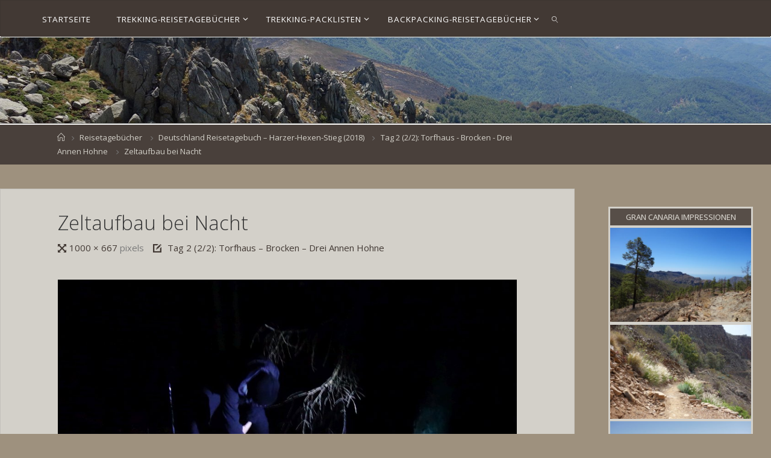

--- FILE ---
content_type: text/html; charset=UTF-8
request_url: https://svenbroeske.de/brocken-drei-annen-hohne/dsc03201/
body_size: 9653
content:
<!DOCTYPE html><html lang="de"><head><meta name="viewport" content="width=device-width, user-scalable=yes, initial-scale=1.0"><meta http-equiv="X-UA-Compatible" content="IE=edge" /><meta charset="UTF-8"><link rel="profile" href="http://gmpg.org/xfn/11"><meta name='robots' content='index, follow, max-image-preview:large, max-snippet:-1, max-video-preview:-1' /><link media="all" href="https://svenbroeske.de/wp-content/cache/autoptimize/css/autoptimize_b06775741adb04a55f4b147b8e7406d9.css" rel="stylesheet"><title>Zeltaufbau bei Nacht</title><link rel="canonical" href="https://svenbroeske.de/brocken-drei-annen-hohne/dsc03201/" /><meta property="og:locale" content="de_DE" /><meta property="og:type" content="article" /><meta property="og:title" content="Zeltaufbau bei Nacht" /><meta property="og:description" content="Zeltaufbau bei Nacht" /><meta property="og:url" content="https://svenbroeske.de/brocken-drei-annen-hohne/dsc03201/" /><meta property="og:site_name" content="svenbroeske.de" /><meta property="article:modified_time" content="2018-04-14T17:29:27+00:00" /><meta property="og:image" content="https://svenbroeske.de/brocken-drei-annen-hohne/dsc03201" /><meta property="og:image:width" content="1000" /><meta property="og:image:height" content="667" /><meta property="og:image:type" content="image/jpeg" /><meta name="twitter:card" content="summary_large_image" /> <script type="application/ld+json" class="yoast-schema-graph">{"@context":"https://schema.org","@graph":[{"@type":"WebPage","@id":"https://svenbroeske.de/brocken-drei-annen-hohne/dsc03201/","url":"https://svenbroeske.de/brocken-drei-annen-hohne/dsc03201/","name":"Zeltaufbau bei Nacht","isPartOf":{"@id":"https://svenbroeske.de/#website"},"primaryImageOfPage":{"@id":"https://svenbroeske.de/brocken-drei-annen-hohne/dsc03201/#primaryimage"},"image":{"@id":"https://svenbroeske.de/brocken-drei-annen-hohne/dsc03201/#primaryimage"},"thumbnailUrl":"https://svenbroeske.de/wp-content/uploads/2018/04/DSC03201.jpg","datePublished":"2018-04-14T17:29:15+00:00","dateModified":"2018-04-14T17:29:27+00:00","breadcrumb":{"@id":"https://svenbroeske.de/brocken-drei-annen-hohne/dsc03201/#breadcrumb"},"inLanguage":"de","potentialAction":[{"@type":"ReadAction","target":["https://svenbroeske.de/brocken-drei-annen-hohne/dsc03201/"]}]},{"@type":"ImageObject","inLanguage":"de","@id":"https://svenbroeske.de/brocken-drei-annen-hohne/dsc03201/#primaryimage","url":"https://svenbroeske.de/wp-content/uploads/2018/04/DSC03201.jpg","contentUrl":"https://svenbroeske.de/wp-content/uploads/2018/04/DSC03201.jpg","width":1000,"height":667,"caption":"Zeltaufbau bei Nacht"},{"@type":"BreadcrumbList","@id":"https://svenbroeske.de/brocken-drei-annen-hohne/dsc03201/#breadcrumb","itemListElement":[{"@type":"ListItem","position":1,"name":"Startseite","item":"https://svenbroeske.de/"},{"@type":"ListItem","position":2,"name":"Tag 2 (2/2): Torfhaus &#8211; Brocken &#8211; Drei Annen Hohne","item":"https://svenbroeske.de/brocken-drei-annen-hohne/"},{"@type":"ListItem","position":3,"name":"Zeltaufbau bei Nacht"}]},{"@type":"WebSite","@id":"https://svenbroeske.de/#website","url":"https://svenbroeske.de/","name":"svenbroeske.de","description":"Aus dem Leben eines Abenteurers","publisher":{"@id":"https://svenbroeske.de/#/schema/person/a37a25530b020c733a018accf59534bb"},"potentialAction":[{"@type":"SearchAction","target":{"@type":"EntryPoint","urlTemplate":"https://svenbroeske.de/?s={search_term_string}"},"query-input":{"@type":"PropertyValueSpecification","valueRequired":true,"valueName":"search_term_string"}}],"inLanguage":"de"},{"@type":["Person","Organization"],"@id":"https://svenbroeske.de/#/schema/person/a37a25530b020c733a018accf59534bb","name":"Sven Broeske","image":{"@type":"ImageObject","inLanguage":"de","@id":"https://svenbroeske.de/#/schema/person/image/","url":"https://svenbroeske.de/wp-content/uploads/2017/04/cropped-cropped-DSC09854.jpg","contentUrl":"https://svenbroeske.de/wp-content/uploads/2017/04/cropped-cropped-DSC09854.jpg","width":512,"height":470,"caption":"Sven Broeske"},"logo":{"@id":"https://svenbroeske.de/#/schema/person/image/"},"description":"Trekkingbegeisterter Blogger, der immer auf der Suche nach neuen Abenteuern ist. Solltest du zu bestimmten Themen Fragen oder Anmerkungen haben, dann sind diese in den Kommentaren herzlich willkommen."}]}</script> <link rel='dns-prefetch' href='//fonts.googleapis.com' /><link rel="alternate" type="application/rss+xml" title="svenbroeske.de &raquo; Feed" href="https://svenbroeske.de/feed/" /><link rel="alternate" type="application/rss+xml" title="svenbroeske.de &raquo; Kommentar-Feed" href="https://svenbroeske.de/comments/feed/" /><link rel="alternate" type="application/rss+xml" title="svenbroeske.de &raquo; Zeltaufbau bei Nacht-Kommentar-Feed" href="https://svenbroeske.de/brocken-drei-annen-hohne/dsc03201/feed/" /><link rel='stylesheet' id='fluida-googlefonts-css' href='//fonts.googleapis.com/css?family=Open+Sans%3A%7COpen+Sans+Condensed%3A300%7COpen+Sans%3A100%2C200%2C300%2C400%2C500%2C600%2C700%2C800%2C900%7COpen+Sans+Condensed%3A700%2C300%7COpen+Sans%3A400%7COpen+Sans%3A700%7COpen+Sans%3A300&#038;ver=1.8.8' media='all' /> <script src="https://svenbroeske.de/wp-includes/js/jquery/jquery.min.js?ver=3.7.1" id="jquery-core-js"></script> <script src="https://svenbroeske.de/wp-includes/js/jquery/jquery-migrate.min.js?ver=3.4.1" id="jquery-migrate-js"></script> <script src="https://svenbroeske.de/wp-content/plugins/photo-gallery/js/jquery.sumoselect.min.js?ver=3.4.6" id="sumoselect-js"></script> <script src="https://svenbroeske.de/wp-content/plugins/photo-gallery/js/tocca.min.js?ver=2.0.9" id="bwg_mobile-js"></script> <script src="https://svenbroeske.de/wp-content/plugins/photo-gallery/js/jquery.mCustomScrollbar.concat.min.js?ver=3.1.5" id="mCustomScrollbar-js"></script> <script src="https://svenbroeske.de/wp-content/plugins/photo-gallery/js/jquery.fullscreen.min.js?ver=0.6.0" id="jquery-fullscreen-js"></script> <script id="bwg_frontend-js-extra">var bwg_objectsL10n = {"bwg_field_required":"Feld ist erforderlich.","bwg_mail_validation":"Dies ist keine g\u00fcltige E-Mail-Adresse.","bwg_search_result":"Es gibt keine Bilder, die deiner Suche entsprechen.","bwg_select_tag":"Select Tag","bwg_order_by":"Order By","bwg_search":"Suchen","bwg_show_ecommerce":"Show Ecommerce","bwg_hide_ecommerce":"Hide Ecommerce","bwg_show_comments":"Kommentare anzeigen","bwg_hide_comments":"Kommentare ausblenden","bwg_restore":"Wiederherstellen","bwg_maximize":"Maximieren","bwg_fullscreen":"Vollbild","bwg_exit_fullscreen":"Vollbild verlassen","bwg_search_tag":"SEARCH...","bwg_tag_no_match":"No tags found","bwg_all_tags_selected":"All tags selected","bwg_tags_selected":"tags selected","play":"Wiedergeben","pause":"Pause","is_pro":"","bwg_play":"Wiedergeben","bwg_pause":"Pause","bwg_hide_info":"Info ausblenden","bwg_show_info":"Info anzeigen","bwg_hide_rating":"Hide rating","bwg_show_rating":"Show rating","ok":"Ok","cancel":"Cancel","select_all":"Select all","lazy_load":"0","lazy_loader":"https:\/\/svenbroeske.de\/wp-content\/plugins\/photo-gallery\/images\/ajax_loader.png","front_ajax":"0","bwg_tag_see_all":"see all tags","bwg_tag_see_less":"see less tags"};</script> <script src="https://svenbroeske.de/wp-content/plugins/photo-gallery/js/scripts.min.js?ver=1.8.35" id="bwg_frontend-js"></script> <!--[if lt IE 9]> <script src="https://svenbroeske.de/wp-content/themes/fluida/resources/js/html5shiv.min.js?ver=1.8.8" id="fluida-html5shiv-js"></script> <![endif]--><link rel="https://api.w.org/" href="https://svenbroeske.de/wp-json/" /><link rel="alternate" title="JSON" type="application/json" href="https://svenbroeske.de/wp-json/wp/v2/media/5176" /><link rel="EditURI" type="application/rsd+xml" title="RSD" href="https://svenbroeske.de/xmlrpc.php?rsd" /><meta name="generator" content="WordPress 6.8.3" /><link rel='shortlink' href='https://svenbroeske.de/?p=5176' /><link rel="alternate" title="oEmbed (JSON)" type="application/json+oembed" href="https://svenbroeske.de/wp-json/oembed/1.0/embed?url=https%3A%2F%2Fsvenbroeske.de%2Fbrocken-drei-annen-hohne%2Fdsc03201%2F" /><link rel="alternate" title="oEmbed (XML)" type="text/xml+oembed" href="https://svenbroeske.de/wp-json/oembed/1.0/embed?url=https%3A%2F%2Fsvenbroeske.de%2Fbrocken-drei-annen-hohne%2Fdsc03201%2F&#038;format=xml" /><link rel="icon" href="https://svenbroeske.de/wp-content/uploads/2017/04/cropped-DSC09854-32x32.jpg" sizes="32x32" /><link rel="icon" href="https://svenbroeske.de/wp-content/uploads/2017/04/cropped-DSC09854-192x192.jpg" sizes="192x192" /><link rel="apple-touch-icon" href="https://svenbroeske.de/wp-content/uploads/2017/04/cropped-DSC09854-180x180.jpg" /><meta name="msapplication-TileImage" content="https://svenbroeske.de/wp-content/uploads/2017/04/cropped-DSC09854-270x270.jpg" /> <!--noptimize--><script type='text/javascript' src='https://svenbroeske.de/wp-content/plugins/wp-spamshield/js/jscripts.php'></script><!--/noptimize-->   <script type="text/javascript">var _paq = _paq || [];
  _paq.push(["setDomains", ["*.svenbroeske.de"]]);
  _paq.push(['trackPageView']);
  _paq.push(['enableLinkTracking']);
  (function() {
    var u="//piwik.kompex-online.com/";
    _paq.push(['setTrackerUrl', u+'piwik.php']);
    _paq.push(['setSiteId', '4']);
    var d=document, g=d.createElement('script'), s=d.getElementsByTagName('script')[0];
    g.type='text/javascript'; g.async=true; g.defer=true; g.src=u+'piwik.js'; s.parentNode.insertBefore(g,s);
  })();</script> <noscript><p><img src="//piwik.kompex-online.com/piwik.php?idsite=4" style="border:0;" alt="" /></p></noscript></head><body class="attachment wp-singular attachment-template-default single single-attachment postid-5176 attachmentid-5176 attachment-jpeg wp-custom-logo wp-embed-responsive wp-theme-fluida fluida-image-three fluida-caption-two fluida-totop-normal fluida-bordered-table fluida-menu-left fluida-responsive-headerimage fluida-cropped-featured fluida-magazine-two fluida-magazine-layout fluida-comment-placeholder fluida-comment-date-published fluida-elementborder fluida-elementshadow fluida-normalizedtags fluida-article-animation-fade" itemscope itemtype="http://schema.org/WebPage"> <a class="skip-link screen-reader-text" href="#main" title="Skip to content"> Skip to content </a><div id="site-wrapper"><header id="masthead" class="cryout"  itemscope itemtype="http://schema.org/WPHeader"><div id="site-header-main"><div id="site-header-main-inside"><nav id="mobile-menu"><div><ul id="mobile-nav" class=""><li id="menu-item-1978" class="menu-item menu-item-type-custom menu-item-object-custom menu-item-home menu-item-1978"><a href="https://svenbroeske.de/"><span>Startseite</span></a></li><li id="menu-item-3455" class="menu-item menu-item-type-post_type menu-item-object-page menu-item-has-children menu-item-3455"><a href="https://svenbroeske.de/reisetagebuecher/"><span>Trekking-Reisetagebücher</span></a><ul class="sub-menu"><li id="menu-item-3016" class="menu-item menu-item-type-post_type menu-item-object-page menu-item-3016"><a href="https://svenbroeske.de/reisetagebuecher/nepal-annapurna-circuit-2016/"><span>Nepal – Annapurna Circuit (2016)</span></a></li><li id="menu-item-3138" class="menu-item menu-item-type-post_type menu-item-object-page menu-item-3138"><a href="https://svenbroeske.de/reisetagebuecher/madeira-west-to-east-trek-2017/"><span>Madeira – West to East Trek (2017)</span></a></li><li id="menu-item-4038" class="menu-item menu-item-type-post_type menu-item-object-page menu-item-4038"><a href="https://svenbroeske.de/reisetagebuecher/deutschland-oderlandweg-2017/"><span>Deutschland – Oderlandweg (2017)</span></a></li><li id="menu-item-4304" class="menu-item menu-item-type-post_type menu-item-object-page menu-item-4304"><a href="https://svenbroeske.de/reisetagebuecher/korsika-gr20-2017/"><span>Korsika – GR20 (2017)</span></a></li><li id="menu-item-5228" class="menu-item menu-item-type-post_type menu-item-object-page menu-item-5228"><a href="https://svenbroeske.de/reisetagebuecher/deutschland-harzer-hexen-stieg-2018/"><span>Deutschland – Harzer-Hexen-Stieg (2018)</span></a></li><li id="menu-item-6019" class="menu-item menu-item-type-post_type menu-item-object-page menu-item-6019"><a href="https://svenbroeske.de/reisetagebuecher/schweden-suedlicher-kungsleden-2019/"><span>Schweden – Südlicher Kungsleden (2019/2021)</span></a></li><li id="menu-item-6402" class="menu-item menu-item-type-post_type menu-item-object-page menu-item-6402"><a href="https://svenbroeske.de/reisetagebuecher/deutschland-forststeig-elbsandstein/"><span>Deutschland – Forststeig Elbsandstein (2020)</span></a></li><li id="menu-item-7020" class="menu-item menu-item-type-post_type menu-item-object-page menu-item-7020"><a href="https://svenbroeske.de/gran-canaria-north-to-south-trek-2022/"><span>Gran Canaria – North to South Trek (2022)</span></a></li><li id="menu-item-7903" class="menu-item menu-item-type-post_type menu-item-object-page menu-item-7903"><a href="https://svenbroeske.de/reisetagebuecher/italien-dolomiten-hoehenweg-6-2024/"><span>Italien – Dolomiten-Höhenweg 6 (2024)</span></a></li></ul></li><li id="menu-item-3661" class="menu-item menu-item-type-post_type menu-item-object-page menu-item-has-children menu-item-3661"><a href="https://svenbroeske.de/trekkingausruestung/"><span>Trekking-Packlisten</span></a><ul class="sub-menu"><li id="menu-item-3656" class="menu-item menu-item-type-post_type menu-item-object-page menu-item-3656"><a href="https://svenbroeske.de/trekkingausruestung/uebersicht-trekkingausruestung/"><span>Übersicht Trekkingausrüstung</span></a></li><li id="menu-item-3451" class="menu-item menu-item-type-post_type menu-item-object-page menu-item-3451"><a href="https://svenbroeske.de/trekkingausruestung/nepal-packliste-annapurna-circuit-2016/"><span>Nepal Packliste – Annapurna Circuit (2016)</span></a></li><li id="menu-item-3450" class="menu-item menu-item-type-post_type menu-item-object-page menu-item-3450"><a href="https://svenbroeske.de/trekkingausruestung/madeira-packliste-trekking/"><span>Madeira Packliste – West to East Trek (2017)</span></a></li><li id="menu-item-4970" class="menu-item menu-item-type-post_type menu-item-object-page menu-item-4970"><a href="https://svenbroeske.de/trekkingausruestung/korsika-packliste-gr20-2017/"><span>Korsika Packliste – GR20 (2017)</span></a></li></ul></li><li id="menu-item-6392" class="menu-item menu-item-type-post_type menu-item-object-page menu-item-has-children menu-item-6392"><a href="https://svenbroeske.de/backpacking-reisetagebuecher/"><span>Backpacking-Reisetagebücher</span></a><ul class="sub-menu"><li id="menu-item-3094" class="menu-item menu-item-type-post_type menu-item-object-page menu-item-3094"><a href="https://svenbroeske.de/backpacking-reisetagebuecher/japan-quer-durchs-land-2013/"><span>Japan – Quer durchs Land (2013)</span></a></li><li id="menu-item-3030" class="menu-item menu-item-type-post_type menu-item-object-page menu-item-3030"><a href="https://svenbroeske.de/backpacking-reisetagebuecher/japan-quer-durchs-land-2015/"><span>Japan – Quer durchs Land (2015)</span></a></li><li id="menu-item-5704" class="menu-item menu-item-type-post_type menu-item-object-page menu-item-5704"><a href="https://svenbroeske.de/backpacking-reisetagebuecher/japan-shikoku-chubu-kanto-2018/"><span>Japan – Shikoku, Chūbu, Kantō (2018)</span></a></li><li id="menu-item-7031" class="menu-item menu-item-type-post_type menu-item-object-page menu-item-7031"><a href="https://svenbroeske.de/backpacking-reisetagebuecher/japan-tohoku-kanto-2023/"><span>Japan – Tōhoku, Kantō (2023)</span></a></li></ul></li><li class='menu-main-search menu-search-animated'> <a role='link' href><i class='search-icon'></i><span class='screen-reader-text'>Search</span></a><form role="search" method="get" class="searchform" action="https://svenbroeske.de/"> <label> <span class="screen-reader-text">Search for:</span> <input type="search" class="s" placeholder="Search" value="" name="s" /> </label> <button type="submit" class="searchsubmit"><span class="screen-reader-text">Search</span><i class="blicon-magnifier"></i></button></form></li></ul></div> <button id="nav-cancel"><i class="blicon-cross3"></i></button></nav><div id="branding"><div id="site-text"><div itemprop="headline" id="site-title"><span> <a href="https://svenbroeske.de/" title="Aus dem Leben eines Abenteurers" rel="home">svenbroeske.de</a> </span></div><span id="site-description"  itemprop="description" >Aus dem Leben eines Abenteurers</span></div></div> <a id="nav-toggle" href="#"><span>&nbsp;</span></a><nav id="access" role="navigation"  aria-label="Primary Menu"  itemscope itemtype="http://schema.org/SiteNavigationElement"><div><ul id="prime_nav" class=""><li class="menu-item menu-item-type-custom menu-item-object-custom menu-item-home menu-item-1978"><a href="https://svenbroeske.de/"><span>Startseite</span></a></li><li class="menu-item menu-item-type-post_type menu-item-object-page menu-item-has-children menu-item-3455"><a href="https://svenbroeske.de/reisetagebuecher/"><span>Trekking-Reisetagebücher</span></a><ul class="sub-menu"><li class="menu-item menu-item-type-post_type menu-item-object-page menu-item-3016"><a href="https://svenbroeske.de/reisetagebuecher/nepal-annapurna-circuit-2016/"><span>Nepal – Annapurna Circuit (2016)</span></a></li><li class="menu-item menu-item-type-post_type menu-item-object-page menu-item-3138"><a href="https://svenbroeske.de/reisetagebuecher/madeira-west-to-east-trek-2017/"><span>Madeira – West to East Trek (2017)</span></a></li><li class="menu-item menu-item-type-post_type menu-item-object-page menu-item-4038"><a href="https://svenbroeske.de/reisetagebuecher/deutschland-oderlandweg-2017/"><span>Deutschland – Oderlandweg (2017)</span></a></li><li class="menu-item menu-item-type-post_type menu-item-object-page menu-item-4304"><a href="https://svenbroeske.de/reisetagebuecher/korsika-gr20-2017/"><span>Korsika – GR20 (2017)</span></a></li><li class="menu-item menu-item-type-post_type menu-item-object-page menu-item-5228"><a href="https://svenbroeske.de/reisetagebuecher/deutschland-harzer-hexen-stieg-2018/"><span>Deutschland – Harzer-Hexen-Stieg (2018)</span></a></li><li class="menu-item menu-item-type-post_type menu-item-object-page menu-item-6019"><a href="https://svenbroeske.de/reisetagebuecher/schweden-suedlicher-kungsleden-2019/"><span>Schweden – Südlicher Kungsleden (2019/2021)</span></a></li><li class="menu-item menu-item-type-post_type menu-item-object-page menu-item-6402"><a href="https://svenbroeske.de/reisetagebuecher/deutschland-forststeig-elbsandstein/"><span>Deutschland – Forststeig Elbsandstein (2020)</span></a></li><li class="menu-item menu-item-type-post_type menu-item-object-page menu-item-7020"><a href="https://svenbroeske.de/gran-canaria-north-to-south-trek-2022/"><span>Gran Canaria – North to South Trek (2022)</span></a></li><li class="menu-item menu-item-type-post_type menu-item-object-page menu-item-7903"><a href="https://svenbroeske.de/reisetagebuecher/italien-dolomiten-hoehenweg-6-2024/"><span>Italien – Dolomiten-Höhenweg 6 (2024)</span></a></li></ul></li><li class="menu-item menu-item-type-post_type menu-item-object-page menu-item-has-children menu-item-3661"><a href="https://svenbroeske.de/trekkingausruestung/"><span>Trekking-Packlisten</span></a><ul class="sub-menu"><li class="menu-item menu-item-type-post_type menu-item-object-page menu-item-3656"><a href="https://svenbroeske.de/trekkingausruestung/uebersicht-trekkingausruestung/"><span>Übersicht Trekkingausrüstung</span></a></li><li class="menu-item menu-item-type-post_type menu-item-object-page menu-item-3451"><a href="https://svenbroeske.de/trekkingausruestung/nepal-packliste-annapurna-circuit-2016/"><span>Nepal Packliste – Annapurna Circuit (2016)</span></a></li><li class="menu-item menu-item-type-post_type menu-item-object-page menu-item-3450"><a href="https://svenbroeske.de/trekkingausruestung/madeira-packliste-trekking/"><span>Madeira Packliste – West to East Trek (2017)</span></a></li><li class="menu-item menu-item-type-post_type menu-item-object-page menu-item-4970"><a href="https://svenbroeske.de/trekkingausruestung/korsika-packliste-gr20-2017/"><span>Korsika Packliste – GR20 (2017)</span></a></li></ul></li><li class="menu-item menu-item-type-post_type menu-item-object-page menu-item-has-children menu-item-6392"><a href="https://svenbroeske.de/backpacking-reisetagebuecher/"><span>Backpacking-Reisetagebücher</span></a><ul class="sub-menu"><li class="menu-item menu-item-type-post_type menu-item-object-page menu-item-3094"><a href="https://svenbroeske.de/backpacking-reisetagebuecher/japan-quer-durchs-land-2013/"><span>Japan – Quer durchs Land (2013)</span></a></li><li class="menu-item menu-item-type-post_type menu-item-object-page menu-item-3030"><a href="https://svenbroeske.de/backpacking-reisetagebuecher/japan-quer-durchs-land-2015/"><span>Japan – Quer durchs Land (2015)</span></a></li><li class="menu-item menu-item-type-post_type menu-item-object-page menu-item-5704"><a href="https://svenbroeske.de/backpacking-reisetagebuecher/japan-shikoku-chubu-kanto-2018/"><span>Japan – Shikoku, Chūbu, Kantō (2018)</span></a></li><li class="menu-item menu-item-type-post_type menu-item-object-page menu-item-7031"><a href="https://svenbroeske.de/backpacking-reisetagebuecher/japan-tohoku-kanto-2023/"><span>Japan – Tōhoku, Kantō (2023)</span></a></li></ul></li><li class='menu-main-search menu-search-animated'> <a role='link' href><i class='search-icon'></i><span class='screen-reader-text'>Search</span></a><form role="search" method="get" class="searchform" action="https://svenbroeske.de/"> <label> <span class="screen-reader-text">Search for:</span> <input type="search" class="s" placeholder="Search" value="" name="s" /> </label> <button type="submit" class="searchsubmit"><span class="screen-reader-text">Search</span><i class="blicon-magnifier"></i></button></form></li></ul></div></nav></div></div><div id="header-image-main"><div id="header-image-main-inside"><div class="header-image"  style="background-image: url(https://svenbroeske.de/wp-content/uploads/2017/05/cropped-DSC05694.jpg)" ></div> <img class="header-image" alt="Zeltaufbau bei Nacht" src="https://svenbroeske.de/wp-content/uploads/2017/05/cropped-DSC05694.jpg" /></div></div></header><div id="breadcrumbs-container" class="cryout two-columns-right"><div id="breadcrumbs-container-inside"><div id="breadcrumbs"><nav id="breadcrumbs-nav"><a href="https://svenbroeske.de" title="Home"><i class="blicon-home2"></i><span class="screen-reader-text">Home</span></a><i class="icon-angle-right"></i> <a href="https://svenbroeske.de/category/reisetagebuecher/">Reisetagebücher</a> <i class="icon-angle-right"></i> <a href="https://svenbroeske.de/category/reisetagebuecher/deutschland-reisetagebuch-harzer-hexen-stieg-2018/">Deutschland Reisetagebuch – Harzer-Hexen-Stieg (2018)</a> <i class="icon-angle-right"></i> <a href="https://svenbroeske.de/brocken-drei-annen-hohne/">Tag 2 (2/2): Torfhaus - Brocken - Drei Annen Hohne</a> <i class="icon-angle-right"></i> <span class="current">Zeltaufbau bei Nacht</span></nav></div></div></div><div id="content" class="cryout"><div id="container" class="single-attachment two-columns-right"><main id="main" class="main"><article id="post-5176" class="post post-5176 attachment type-attachment status-inherit hentry"><div class="article-inner"><header><h1 class="entry-title"  itemprop="headline">Zeltaufbau bei Nacht</h1><div class="entry-meta"> <span class="full-size-link"><span class="screen-reader-text">Full size </span><i class="icon-resize-full-alt icon-metas" title="Full size"></i><a href="https://svenbroeske.de/wp-content/uploads/2018/04/DSC03201.jpg">1000 &times; 667 </a>pixels</span> <span class="published-in"> <i class="icon-edit-alt icon-metas" title="Published in"></i> <a href="https://svenbroeske.de/brocken-drei-annen-hohne/"> Tag 2 (2/2): Torfhaus &#8211; Brocken &#8211; Drei Annen Hohne </a> </span></div></header><div class="entry-content"  itemprop="articleBody"><div class="entry-attachment"> <img width="794" height="530" src="https://svenbroeske.de/wp-content/uploads/2018/04/DSC03201.jpg" class="attachment-large size-large" alt="Zeltaufbau bei Nacht" decoding="async" fetchpriority="high" srcset="https://svenbroeske.de/wp-content/uploads/2018/04/DSC03201.jpg 1000w, https://svenbroeske.de/wp-content/uploads/2018/04/DSC03201-300x200.jpg 300w, https://svenbroeske.de/wp-content/uploads/2018/04/DSC03201-768x512.jpg 768w, https://svenbroeske.de/wp-content/uploads/2018/04/DSC03201-487x325.jpg 487w, https://svenbroeske.de/wp-content/uploads/2018/04/DSC03201-570x380.jpg 570w" sizes="(max-width: 794px) 100vw, 794px" /><br><p>Zeltaufbau bei Nacht</p></div></div><div id="nav-below" class="navigation image-navigation"><div class="nav-previous"><a href='https://svenbroeske.de/brocken-drei-annen-hohne/dsc03152/'><i class="icon-angle-left"></i>Previous image</a></div><div class="nav-next"><a href='https://svenbroeske.de/brocken-drei-annen-hohne/dsc03184/'>Next image<i class="icon-angle-right"></i></a></div></div><footer class="entry-meta"></footer><section id="comments"><div id="respond" class="comment-respond"><h3 id="reply-title" class="comment-reply-title">Schreibe einen Kommentar <small><a rel="nofollow" id="cancel-comment-reply-link" href="/brocken-drei-annen-hohne/dsc03201/#respond" style="display:none;">Antwort abbrechen</a></small></h3><form action="https://svenbroeske.de/wp-comments-post.php" method="post" id="commentform" class="comment-form"><p class="comment-notes"><span id="email-notes">Deine E-Mail-Adresse wird nicht veröffentlicht.</span> <span class="required-field-message">Erforderliche Felder sind mit <span class="required">*</span> markiert</span></p><p class="comment-form-comment"><label for="comment">Comment</label><textarea placeholder="Comment" id="comment" name="comment" cols="45" rows="8" aria-required="true"></textarea></p><p class="comment-form-author"><label for="author">Name<span class="required">*</span></label> <input id="author" placeholder="Name*" name="author" type="text" value="" size="30" maxlength="245" aria-required='true' /></p><p class="comment-form-email"><label for="email">Email<span class="required">*</span></label> <input id="email" placeholder="Email*" name="email" type="email" value="" size="30"  maxlength="100" aria-describedby="email-notes" aria-required='true' /></p><p class="comment-form-url"><label for="url">Website</label><input id="url" placeholder="Website" name="url" type="url" value="" size="30"  maxlength="200" /></p><p class="comment-form-cookies-consent"><label for="wp-comment-cookies-consent"><input id="wp-comment-cookies-consent" name="wp-comment-cookies-consent" type="checkbox" value="yes" />Save my name, email, and site URL in my browser for next time I post a comment.</label></p><p class="form-submit"><input name="submit" type="submit" id="submit" class="submit" value="Kommentar abschicken" /> <input type='hidden' name='comment_post_ID' value='5176' id='comment_post_ID' /> <input type='hidden' name='comment_parent' id='comment_parent' value='0' /></p> <noscript><input type="hidden" name="JS04X7" value="NS1" /></noscript> <noscript><p><strong>Derzeit hast du JavaScript deaktiviert. Um Kommentare zu schreiben, stelle bitte sicher, dass JavaScript und Cookies aktiviert sind, und lade Sie die Seite neu.</strong> <a href="http://enable-javascript.com/" rel="nofollow external" >Klicke hier für eine Anleitung die dir zeigt, wie du JavaScript in deinem Browser aktivierst.</a></p></noscript></form></div></section></div></article></main><aside id="secondary" class="widget-area sidey"  itemscope itemtype="http://schema.org/WPSideBar"><section id="recent-posts-widget-with-thumbnails-7" class="widget widget-container recent-posts-widget-with-thumbnails"><div id="rpwwt-recent-posts-widget-with-thumbnails-7" class="rpwwt-widget"><h2 class="widget-title"><span>Gran Canaria Impressionen</span></h2><ul><li><a href="https://svenbroeske.de/trekking-auf-gran-canaria-planung/"><img width="450" height="300" src="//svenbroeske.de/wp-content/plugins/a3-lazy-load/assets/images/lazy_placeholder.gif" data-lazy-type="image" data-src="https://svenbroeske.de/wp-content/uploads/2022/09/DSC02584-570x380.jpg" class="lazy lazy-hidden attachment-fluida-featured size-fluida-featured wp-post-image" alt="" decoding="async" loading="lazy" srcset="" data-srcset="https://svenbroeske.de/wp-content/uploads/2022/09/DSC02584-570x380.jpg 570w, https://svenbroeske.de/wp-content/uploads/2022/09/DSC02584-300x200.jpg 300w, https://svenbroeske.de/wp-content/uploads/2022/09/DSC02584-768x512.jpg 768w, https://svenbroeske.de/wp-content/uploads/2022/09/DSC02584-487x325.jpg 487w, https://svenbroeske.de/wp-content/uploads/2022/09/DSC02584.jpg 1001w" sizes="auto, (max-width: 450px) 100vw, 450px" /><noscript><img width="450" height="300" src="//svenbroeske.de/wp-content/plugins/a3-lazy-load/assets/images/lazy_placeholder.gif" data-lazy-type="image" data-src="https://svenbroeske.de/wp-content/uploads/2022/09/DSC02584-570x380.jpg" class="lazy lazy-hidden attachment-fluida-featured size-fluida-featured wp-post-image" alt="" decoding="async" loading="lazy" srcset="" data-srcset="https://svenbroeske.de/wp-content/uploads/2022/09/DSC02584-570x380.jpg 570w, https://svenbroeske.de/wp-content/uploads/2022/09/DSC02584-300x200.jpg 300w, https://svenbroeske.de/wp-content/uploads/2022/09/DSC02584-768x512.jpg 768w, https://svenbroeske.de/wp-content/uploads/2022/09/DSC02584-487x325.jpg 487w, https://svenbroeske.de/wp-content/uploads/2022/09/DSC02584.jpg 1001w" sizes="auto, (max-width: 450px) 100vw, 450px" /><noscript><img width="450" height="300" src="https://svenbroeske.de/wp-content/uploads/2022/09/DSC02584-570x380.jpg" class="attachment-fluida-featured size-fluida-featured wp-post-image" alt="" decoding="async" loading="lazy" srcset="https://svenbroeske.de/wp-content/uploads/2022/09/DSC02584-570x380.jpg 570w, https://svenbroeske.de/wp-content/uploads/2022/09/DSC02584-300x200.jpg 300w, https://svenbroeske.de/wp-content/uploads/2022/09/DSC02584-768x512.jpg 768w, https://svenbroeske.de/wp-content/uploads/2022/09/DSC02584-487x325.jpg 487w, https://svenbroeske.de/wp-content/uploads/2022/09/DSC02584.jpg 1001w" sizes="auto, (max-width: 450px) 100vw, 450px" /></noscript></noscript></a></li><li><a href="https://svenbroeske.de/tag-1-santa-maria-de-guia-cruz-del-cabezo/"><img width="450" height="300" src="//svenbroeske.de/wp-content/plugins/a3-lazy-load/assets/images/lazy_placeholder.gif" data-lazy-type="image" data-src="https://svenbroeske.de/wp-content/uploads/2022/11/DSC02147-570x380.jpg" class="lazy lazy-hidden attachment-fluida-featured size-fluida-featured wp-post-image" alt="Natur auf Gran Canaria" decoding="async" loading="lazy" srcset="" data-srcset="https://svenbroeske.de/wp-content/uploads/2022/11/DSC02147-570x380.jpg 570w, https://svenbroeske.de/wp-content/uploads/2022/11/DSC02147-300x200.jpg 300w, https://svenbroeske.de/wp-content/uploads/2022/11/DSC02147-768x512.jpg 768w, https://svenbroeske.de/wp-content/uploads/2022/11/DSC02147-487x325.jpg 487w, https://svenbroeske.de/wp-content/uploads/2022/11/DSC02147.jpg 1001w" sizes="auto, (max-width: 450px) 100vw, 450px" /><noscript><img width="450" height="300" src="//svenbroeske.de/wp-content/plugins/a3-lazy-load/assets/images/lazy_placeholder.gif" data-lazy-type="image" data-src="https://svenbroeske.de/wp-content/uploads/2022/11/DSC02147-570x380.jpg" class="lazy lazy-hidden attachment-fluida-featured size-fluida-featured wp-post-image" alt="Natur auf Gran Canaria" decoding="async" loading="lazy" srcset="" data-srcset="https://svenbroeske.de/wp-content/uploads/2022/11/DSC02147-570x380.jpg 570w, https://svenbroeske.de/wp-content/uploads/2022/11/DSC02147-300x200.jpg 300w, https://svenbroeske.de/wp-content/uploads/2022/11/DSC02147-768x512.jpg 768w, https://svenbroeske.de/wp-content/uploads/2022/11/DSC02147-487x325.jpg 487w, https://svenbroeske.de/wp-content/uploads/2022/11/DSC02147.jpg 1001w" sizes="auto, (max-width: 450px) 100vw, 450px" /><noscript><img width="450" height="300" src="https://svenbroeske.de/wp-content/uploads/2022/11/DSC02147-570x380.jpg" class="attachment-fluida-featured size-fluida-featured wp-post-image" alt="Natur auf Gran Canaria" decoding="async" loading="lazy" srcset="https://svenbroeske.de/wp-content/uploads/2022/11/DSC02147-570x380.jpg 570w, https://svenbroeske.de/wp-content/uploads/2022/11/DSC02147-300x200.jpg 300w, https://svenbroeske.de/wp-content/uploads/2022/11/DSC02147-768x512.jpg 768w, https://svenbroeske.de/wp-content/uploads/2022/11/DSC02147-487x325.jpg 487w, https://svenbroeske.de/wp-content/uploads/2022/11/DSC02147.jpg 1001w" sizes="auto, (max-width: 450px) 100vw, 450px" /></noscript></noscript></a></li><li><a href="https://svenbroeske.de/tag-2-cruz-del-cabezo-degollada-de-la-goleta/"><img width="450" height="300" src="//svenbroeske.de/wp-content/plugins/a3-lazy-load/assets/images/lazy_placeholder.gif" data-lazy-type="image" data-src="https://svenbroeske.de/wp-content/uploads/2023/01/DSC02276-570x380.jpg" class="lazy lazy-hidden attachment-fluida-featured size-fluida-featured wp-post-image" alt="Kanarische Kiefern" decoding="async" loading="lazy" srcset="" data-srcset="https://svenbroeske.de/wp-content/uploads/2023/01/DSC02276-570x380.jpg 570w, https://svenbroeske.de/wp-content/uploads/2023/01/DSC02276-300x200.jpg 300w, https://svenbroeske.de/wp-content/uploads/2023/01/DSC02276-768x512.jpg 768w, https://svenbroeske.de/wp-content/uploads/2023/01/DSC02276-487x325.jpg 487w, https://svenbroeske.de/wp-content/uploads/2023/01/DSC02276.jpg 1001w" sizes="auto, (max-width: 450px) 100vw, 450px" /><noscript><img width="450" height="300" src="//svenbroeske.de/wp-content/plugins/a3-lazy-load/assets/images/lazy_placeholder.gif" data-lazy-type="image" data-src="https://svenbroeske.de/wp-content/uploads/2023/01/DSC02276-570x380.jpg" class="lazy lazy-hidden attachment-fluida-featured size-fluida-featured wp-post-image" alt="Kanarische Kiefern" decoding="async" loading="lazy" srcset="" data-srcset="https://svenbroeske.de/wp-content/uploads/2023/01/DSC02276-570x380.jpg 570w, https://svenbroeske.de/wp-content/uploads/2023/01/DSC02276-300x200.jpg 300w, https://svenbroeske.de/wp-content/uploads/2023/01/DSC02276-768x512.jpg 768w, https://svenbroeske.de/wp-content/uploads/2023/01/DSC02276-487x325.jpg 487w, https://svenbroeske.de/wp-content/uploads/2023/01/DSC02276.jpg 1001w" sizes="auto, (max-width: 450px) 100vw, 450px" /><noscript><img width="450" height="300" src="https://svenbroeske.de/wp-content/uploads/2023/01/DSC02276-570x380.jpg" class="attachment-fluida-featured size-fluida-featured wp-post-image" alt="Kanarische Kiefern" decoding="async" loading="lazy" srcset="https://svenbroeske.de/wp-content/uploads/2023/01/DSC02276-570x380.jpg 570w, https://svenbroeske.de/wp-content/uploads/2023/01/DSC02276-300x200.jpg 300w, https://svenbroeske.de/wp-content/uploads/2023/01/DSC02276-768x512.jpg 768w, https://svenbroeske.de/wp-content/uploads/2023/01/DSC02276-487x325.jpg 487w, https://svenbroeske.de/wp-content/uploads/2023/01/DSC02276.jpg 1001w" sizes="auto, (max-width: 450px) 100vw, 450px" /></noscript></noscript></a></li><li><a href="https://svenbroeske.de/tag-3-degollada-de-la-goleta-soria/"><img width="450" height="300" src="//svenbroeske.de/wp-content/plugins/a3-lazy-load/assets/images/lazy_placeholder.gif" data-lazy-type="image" data-src="https://svenbroeske.de/wp-content/uploads/2023/03/DSC02619-570x380.jpg" class="lazy lazy-hidden attachment-fluida-featured size-fluida-featured wp-post-image" alt="Steppe" decoding="async" loading="lazy" srcset="" data-srcset="https://svenbroeske.de/wp-content/uploads/2023/03/DSC02619-570x380.jpg 570w, https://svenbroeske.de/wp-content/uploads/2023/03/DSC02619-300x200.jpg 300w, https://svenbroeske.de/wp-content/uploads/2023/03/DSC02619-768x512.jpg 768w, https://svenbroeske.de/wp-content/uploads/2023/03/DSC02619-487x325.jpg 487w, https://svenbroeske.de/wp-content/uploads/2023/03/DSC02619.jpg 1001w" sizes="auto, (max-width: 450px) 100vw, 450px" /><noscript><img width="450" height="300" src="//svenbroeske.de/wp-content/plugins/a3-lazy-load/assets/images/lazy_placeholder.gif" data-lazy-type="image" data-src="https://svenbroeske.de/wp-content/uploads/2023/03/DSC02619-570x380.jpg" class="lazy lazy-hidden attachment-fluida-featured size-fluida-featured wp-post-image" alt="Steppe" decoding="async" loading="lazy" srcset="" data-srcset="https://svenbroeske.de/wp-content/uploads/2023/03/DSC02619-570x380.jpg 570w, https://svenbroeske.de/wp-content/uploads/2023/03/DSC02619-300x200.jpg 300w, https://svenbroeske.de/wp-content/uploads/2023/03/DSC02619-768x512.jpg 768w, https://svenbroeske.de/wp-content/uploads/2023/03/DSC02619-487x325.jpg 487w, https://svenbroeske.de/wp-content/uploads/2023/03/DSC02619.jpg 1001w" sizes="auto, (max-width: 450px) 100vw, 450px" /><noscript><img width="450" height="300" src="https://svenbroeske.de/wp-content/uploads/2023/03/DSC02619-570x380.jpg" class="attachment-fluida-featured size-fluida-featured wp-post-image" alt="Steppe" decoding="async" loading="lazy" srcset="https://svenbroeske.de/wp-content/uploads/2023/03/DSC02619-570x380.jpg 570w, https://svenbroeske.de/wp-content/uploads/2023/03/DSC02619-300x200.jpg 300w, https://svenbroeske.de/wp-content/uploads/2023/03/DSC02619-768x512.jpg 768w, https://svenbroeske.de/wp-content/uploads/2023/03/DSC02619-487x325.jpg 487w, https://svenbroeske.de/wp-content/uploads/2023/03/DSC02619.jpg 1001w" sizes="auto, (max-width: 450px) 100vw, 450px" /></noscript></noscript></a></li><li><a href="https://svenbroeske.de/tag-4-soria-playa-del-cura/"><img width="450" height="300" src="//svenbroeske.de/wp-content/plugins/a3-lazy-load/assets/images/lazy_placeholder.gif" data-lazy-type="image" data-src="https://svenbroeske.de/wp-content/uploads/2023/04/DSC02724-570x380.jpg" class="lazy lazy-hidden attachment-fluida-featured size-fluida-featured wp-post-image" alt="Steppe wohin das Auge blickt" decoding="async" loading="lazy" srcset="" data-srcset="https://svenbroeske.de/wp-content/uploads/2023/04/DSC02724-570x380.jpg 570w, https://svenbroeske.de/wp-content/uploads/2023/04/DSC02724-300x200.jpg 300w, https://svenbroeske.de/wp-content/uploads/2023/04/DSC02724-768x512.jpg 768w, https://svenbroeske.de/wp-content/uploads/2023/04/DSC02724-487x325.jpg 487w, https://svenbroeske.de/wp-content/uploads/2023/04/DSC02724.jpg 1001w" sizes="auto, (max-width: 450px) 100vw, 450px" /><noscript><img width="450" height="300" src="//svenbroeske.de/wp-content/plugins/a3-lazy-load/assets/images/lazy_placeholder.gif" data-lazy-type="image" data-src="https://svenbroeske.de/wp-content/uploads/2023/04/DSC02724-570x380.jpg" class="lazy lazy-hidden attachment-fluida-featured size-fluida-featured wp-post-image" alt="Steppe wohin das Auge blickt" decoding="async" loading="lazy" srcset="" data-srcset="https://svenbroeske.de/wp-content/uploads/2023/04/DSC02724-570x380.jpg 570w, https://svenbroeske.de/wp-content/uploads/2023/04/DSC02724-300x200.jpg 300w, https://svenbroeske.de/wp-content/uploads/2023/04/DSC02724-768x512.jpg 768w, https://svenbroeske.de/wp-content/uploads/2023/04/DSC02724-487x325.jpg 487w, https://svenbroeske.de/wp-content/uploads/2023/04/DSC02724.jpg 1001w" sizes="auto, (max-width: 450px) 100vw, 450px" /><noscript><img width="450" height="300" src="https://svenbroeske.de/wp-content/uploads/2023/04/DSC02724-570x380.jpg" class="attachment-fluida-featured size-fluida-featured wp-post-image" alt="Steppe wohin das Auge blickt" decoding="async" loading="lazy" srcset="https://svenbroeske.de/wp-content/uploads/2023/04/DSC02724-570x380.jpg 570w, https://svenbroeske.de/wp-content/uploads/2023/04/DSC02724-300x200.jpg 300w, https://svenbroeske.de/wp-content/uploads/2023/04/DSC02724-768x512.jpg 768w, https://svenbroeske.de/wp-content/uploads/2023/04/DSC02724-487x325.jpg 487w, https://svenbroeske.de/wp-content/uploads/2023/04/DSC02724.jpg 1001w" sizes="auto, (max-width: 450px) 100vw, 450px" /></noscript></noscript></a></li></ul></div></section></aside></div><aside id="colophon"  itemscope itemtype="http://schema.org/WPSideBar"><div id="colophon-inside" class="footer-three footer-center"><section id="recent-comments-7" class="widget widget-container widget_recent_comments"><div class="widget footer-widget-inside"><h2 class="widget-title"><span>Neueste Kommentare</span></h2><ul id="recentcomments"><li class="recentcomments"><span class="comment-author-link">Sven Broeske</span> bei <a href="https://svenbroeske.de/tag-5-rifugio-giaf-casera-laghet-de-sora/#comment-609">Tag 5: Rifugio Giaf – Casera Laghet de Sora</a></li><li class="recentcomments"><span class="comment-author-link">Ben</span> bei <a href="https://svenbroeske.de/tag-5-rifugio-giaf-casera-laghet-de-sora/#comment-608">Tag 5: Rifugio Giaf – Casera Laghet de Sora</a></li><li class="recentcomments"><span class="comment-author-link">Henning Emmrich</span> bei <a href="https://svenbroeske.de/trekkingausruestung/korsika-packliste-gr20-2017/#comment-605">Korsika Packliste &#8211; GR20 (2017)</a></li><li class="recentcomments"><span class="comment-author-link">Henning Emmrich</span> bei <a href="https://svenbroeske.de/fazit-zum-gr20/#comment-604">Fazit zum GR20</a></li><li class="recentcomments"><span class="comment-author-link">Diane</span> bei <a href="https://svenbroeske.de/tag-18-fukanuma-strand/#comment-603">Tag 18: Fukanuma Strand</a></li><li class="recentcomments"><span class="comment-author-link">Sven Broeske</span> bei <a href="https://svenbroeske.de/madeira-vorbereitungen/#comment-602">Vorbereitungen</a></li></ul></div></section><section id="tag_cloud-6" class="widget widget-container widget_tag_cloud"><div class="widget footer-widget-inside"><h2 class="widget-title"><span>Kategorien</span></h2><div class="tagcloud"><a href="https://svenbroeske.de/category/allgemein/" class="tag-cloud-link tag-link-3 tag-link-position-1" style="font-size: 18.888888888889pt;" aria-label="Allgemein (20 Einträge)">Allgemein</a> <a href="https://svenbroeske.de/category/conventions/" class="tag-cloud-link tag-link-33 tag-link-position-2" style="font-size: 10.851851851852pt;" aria-label="Conventions (4 Einträge)">Conventions</a> <a href="https://svenbroeske.de/category/reisetagebuecher/deutschland-reisetagebuch-oderlandweg-2017/" class="tag-cloud-link tag-link-26 tag-link-position-3" style="font-size: 11.888888888889pt;" aria-label="Deutschland Reisetagebuch - Oderlandweg (2017) (5 Einträge)">Deutschland Reisetagebuch - Oderlandweg (2017)</a> <a href="https://svenbroeske.de/category/reisetagebuecher/deutschland-reisetagebuch-forststeig-elbsandstein-2020/" class="tag-cloud-link tag-link-32 tag-link-position-4" style="font-size: 13.444444444444pt;" aria-label="Deutschland Reisetagebuch – Forststeig Elbsandstein (2020) (7 Einträge)">Deutschland Reisetagebuch – Forststeig Elbsandstein (2020)</a> <a href="https://svenbroeske.de/category/reisetagebuecher/deutschland-reisetagebuch-harzer-hexen-stieg-2018/" class="tag-cloud-link tag-link-29 tag-link-position-5" style="font-size: 12.796296296296pt;" aria-label="Deutschland Reisetagebuch – Harzer-Hexen-Stieg (2018) (6 Einträge)">Deutschland Reisetagebuch – Harzer-Hexen-Stieg (2018)</a> <a href="https://svenbroeske.de/category/reisetagebuecher/gran-canaria-reisetagebuch-north-to-south-trek-2022/" class="tag-cloud-link tag-link-35 tag-link-position-6" style="font-size: 11.888888888889pt;" aria-label="Gran Canaria Reisetagebuch – North to South Trek (2022) (5 Einträge)">Gran Canaria Reisetagebuch – North to South Trek (2022)</a> <a href="https://svenbroeske.de/category/reisetagebuecher/italien-reisetagebuch-dolomiten-hoehenweg-6-2024/" class="tag-cloud-link tag-link-38 tag-link-position-7" style="font-size: 13.444444444444pt;" aria-label="Italien Reisetagebuch - Dolomiten-Höhenweg 6 (2024) (7 Einträge)">Italien Reisetagebuch - Dolomiten-Höhenweg 6 (2024)</a> <a href="https://svenbroeske.de/category/japan/" class="tag-cloud-link tag-link-1 tag-link-position-8" style="font-size: 12.796296296296pt;" aria-label="Japan (6 Einträge)">Japan</a> <a href="https://svenbroeske.de/category/reisetagebuecher/japan-reisetagebuch-2013/" class="tag-cloud-link tag-link-11 tag-link-position-9" style="font-size: 22pt;" aria-label="Japan Reisetagebuch - Quer durchs Land (2013) (35 Einträge)">Japan Reisetagebuch - Quer durchs Land (2013)</a> <a href="https://svenbroeske.de/category/reisetagebuecher/japan-reisetagebuch-2015/" class="tag-cloud-link tag-link-14 tag-link-position-10" style="font-size: 20.703703703704pt;" aria-label="Japan Reisetagebuch - Quer durchs Land (2015) (28 Einträge)">Japan Reisetagebuch - Quer durchs Land (2015)</a> <a href="https://svenbroeske.de/category/reisetagebuecher/japan-reisetagebuch-shikoku-chubu-kanto-2018/" class="tag-cloud-link tag-link-30 tag-link-position-11" style="font-size: 20.703703703704pt;" aria-label="Japan Reisetagebuch – Shikoku, Chūbu, Kantō (2018) (28 Einträge)">Japan Reisetagebuch – Shikoku, Chūbu, Kantō (2018)</a> <a href="https://svenbroeske.de/category/reisetagebuecher/japan-reisetagebuch-tohoku-kanto-2023/" class="tag-cloud-link tag-link-36 tag-link-position-12" style="font-size: 20.703703703704pt;" aria-label="Japan Reisetagebuch – Tōhoku, Kantō (2023) (28 Einträge)">Japan Reisetagebuch – Tōhoku, Kantō (2023)</a> <a href="https://svenbroeske.de/category/kochen/" class="tag-cloud-link tag-link-13 tag-link-position-13" style="font-size: 14.092592592593pt;" aria-label="Kochen (8 Einträge)">Kochen</a> <a href="https://svenbroeske.de/category/konzerte/" class="tag-cloud-link tag-link-5 tag-link-position-14" style="font-size: 15.259259259259pt;" aria-label="Konzerte (10 Einträge)">Konzerte</a> <a href="https://svenbroeske.de/category/reisetagebuecher/korsika-reisetagebuch-gr20-2017/" class="tag-cloud-link tag-link-27 tag-link-position-15" style="font-size: 18.111111111111pt;" aria-label="Korsika Reisetagebuch – GR20 (2017) (17 Einträge)">Korsika Reisetagebuch – GR20 (2017)</a> <a href="https://svenbroeske.de/category/reisetagebuecher/madeira-reisetagebuch-2017/" class="tag-cloud-link tag-link-24 tag-link-position-16" style="font-size: 18.62962962963pt;" aria-label="Madeira Reisetagebuch - West to East Trek (2017) (19 Einträge)">Madeira Reisetagebuch - West to East Trek (2017)</a> <a href="https://svenbroeske.de/category/reisetagebuecher/nepal-reisetagebuch-2016/" class="tag-cloud-link tag-link-23 tag-link-position-17" style="font-size: 20.703703703704pt;" aria-label="Nepal Reisetagebuch - Annapurna Circuit (2016) (28 Einträge)">Nepal Reisetagebuch - Annapurna Circuit (2016)</a> <a href="https://svenbroeske.de/category/party/" class="tag-cloud-link tag-link-6 tag-link-position-18" style="font-size: 14.092592592593pt;" aria-label="Party (8 Einträge)">Party</a> <a href="https://svenbroeske.de/category/reisetagebuecher/" class="tag-cloud-link tag-link-21 tag-link-position-19" style="font-size: 8pt;" aria-label="Reisetagebücher (2 Einträge)">Reisetagebücher</a> <a href="https://svenbroeske.de/category/reisetagebuecher/schweden-reisetagebuch-kungsleden-sued-2019/" class="tag-cloud-link tag-link-31 tag-link-position-20" style="font-size: 14.092592592593pt;" aria-label="Schweden Reisetagebuch - Kungsleden Süd (2019) (8 Einträge)">Schweden Reisetagebuch - Kungsleden Süd (2019)</a> <a href="https://svenbroeske.de/category/reisetagebuecher/schweden-reisetagebuch-kungsleden-sued-2021/" class="tag-cloud-link tag-link-34 tag-link-position-21" style="font-size: 12.796296296296pt;" aria-label="Schweden Reisetagebuch - Kungsleden Süd (2021) (6 Einträge)">Schweden Reisetagebuch - Kungsleden Süd (2021)</a></div></div></section><section id="nav_menu-5" class="widget widget-container widget_nav_menu"><div class="widget footer-widget-inside"><h2 class="widget-title"><span>WISSENSWERTES</span></h2><div class="menu-wissenswertes-container"><ul id="menu-wissenswertes" class="menu"><li id="menu-item-2857" class="menu-item menu-item-type-post_type menu-item-object-page menu-item-2857"><a href="https://svenbroeske.de/infos-ueber-den-autor/">Infos über den Autor</a></li><li id="menu-item-4952" class="menu-item menu-item-type-custom menu-item-object-custom menu-item-4952"><a href="https://www.youtube.com/user/Bl4ckShion/">YouTube Channel</a></li><li id="menu-item-3441" class="menu-item menu-item-type-custom menu-item-object-custom menu-item-3441"><a href="https://svenbroeske.de/?feed=rss2">RSS Feed</a></li><li id="menu-item-5261" class="menu-item menu-item-type-post_type menu-item-object-page menu-item-5261"><a href="https://svenbroeske.de/datenschutzerklaerung/">Datenschutzerklärung</a></li></ul></div></div></section></div></aside></div><footer id="footer" class="cryout"  itemscope itemtype="http://schema.org/WPFooter"><div id="footer-inside"> <a id="toTop"><span class="screen-reader-text">Back to Top</span><i class="icon-back2top"></i> </a><div id="site-copyright">Copyright by © Sven Broeske 2012-2024</div><div style="display:block;float:right;clear: right;font-size: .9em;">Powered by<a target="_blank" href="http://www.cryoutcreations.eu/wordpress-themes/fluida" title="Fluida WordPress Theme by Cryout Creations"> Fluida</a> &amp; <a target="_blank" href="http://wordpress.org/" title="Semantic Personal Publishing Platform"> WordPress.</a></div></div></footer></div> <script type="speculationrules">{"prefetch":[{"source":"document","where":{"and":[{"href_matches":"\/*"},{"not":{"href_matches":["\/wp-*.php","\/wp-admin\/*","\/wp-content\/uploads\/*","\/wp-content\/*","\/wp-content\/plugins\/*","\/wp-content\/themes\/fluida\/*","\/*\\?(.+)"]}},{"not":{"selector_matches":"a[rel~=\"nofollow\"]"}},{"not":{"selector_matches":".no-prefetch, .no-prefetch a"}}]},"eagerness":"conservative"}]}</script> <!--noptimize--><script type='text/javascript'>
/* <![CDATA[ */
r3f5x9JS=escape(document['referrer']);
hf4N='6fe75dee98acadc03504c0e66ad98c90';
hf4V='68dcbefded5ec9a06d8336885d460aa9';
cm4S="form[action='https://svenbroeske.de/wp-comments-post.php']";
jQuery(document).ready(function($){var e="#commentform, .comment-respond form, .comment-form, "+cm4S+", #lostpasswordform, #registerform, #loginform, #login_form, #wpss_contact_form";$(e).submit(function(){$("<input>").attr("type","hidden").attr("name","r3f5x9JS").attr("value",r3f5x9JS).appendTo(e);$("<input>").attr("type","hidden").attr("name",hf4N).attr("value",hf4V).appendTo(e);return true;});$("#comment").attr({minlength:"15",maxlength:"15360"})});
/* ]]> */
</script><!--/noptimize--> <script id="jquery-lazyloadxt-js-extra">var a3_lazyload_params = {"apply_images":"1","apply_videos":"1"};</script> <script src="//svenbroeske.de/wp-content/plugins/a3-lazy-load/assets/js/jquery.lazyloadxt.extra.min.js?ver=2.7.6" id="jquery-lazyloadxt-js"></script> <script src="//svenbroeske.de/wp-content/plugins/a3-lazy-load/assets/js/jquery.lazyloadxt.srcset.min.js?ver=2.7.6" id="jquery-lazyloadxt-srcset-js"></script> <script id="jquery-lazyloadxt-extend-js-extra">var a3_lazyload_extend_params = {"edgeY":"300","horizontal_container_classnames":""};</script> <script src="//svenbroeske.de/wp-content/plugins/a3-lazy-load/assets/js/jquery.lazyloadxt.extend.js?ver=2.7.6" id="jquery-lazyloadxt-extend-js"></script> <script src="https://svenbroeske.de/wp-content/plugins/wp-spamshield/js/jscripts-ftr-min.js" id="wpss-jscripts-ftr-js"></script> <script id="fluida-frontend-js-extra">var cryout_theme_settings = {"masonry":"1","rtl":"","magazine":"2","fitvids":"1","autoscroll":"1","articleanimation":"fade","lpboxratios":[0.932,0.825],"is_mobile":"","menustyle":"0"};</script> <script defer src="https://svenbroeske.de/wp-content/themes/fluida/resources/js/frontend.js?ver=1.8.8" id="fluida-frontend-js"></script> <script src="https://svenbroeske.de/wp-includes/js/imagesloaded.min.js?ver=5.0.0" id="imagesloaded-js" data-wp-strategy="defer"></script> <script defer src="https://svenbroeske.de/wp-includes/js/masonry.min.js?ver=4.2.2" id="masonry-js" data-wp-strategy="defer"></script> <script defer src="https://svenbroeske.de/wp-includes/js/jquery/jquery.masonry.min.js?ver=3.1.2b" id="jquery-masonry-js"></script> <script src="https://svenbroeske.de/wp-includes/js/comment-reply.min.js?ver=6.8.3" id="comment-reply-js" async data-wp-strategy="async"></script> </body></html>

--- FILE ---
content_type: application/javascript; charset=UTF-8
request_url: https://svenbroeske.de/wp-content/plugins/wp-spamshield/js/jscripts.php
body_size: 897
content:
function wpss_set_ckh(n,v,e,p,d,s){var t=new Date;t.setTime(t.getTime());if(e){e=e*1e3}var u=new Date(t.getTime()+e);document.cookie=n+'='+escape(v)+(e?';expires='+u.toGMTString()+';max-age='+e/1e3+';':'')+(p?';path='+p:'')+(d?';domain='+d:'')+(s?';secure':'')}function wpss_init_ckh(){wpss_set_ckh('52968f17c23dae159ba84363c7e31260','82fcc71e0d5df1db248faebe7056e664','14400','/','svenbroeske.de','secure');wpss_set_ckh('SJECT2601','CKON2601','3600','/','svenbroeske.de','secure');}wpss_init_ckh();jQuery(document).ready(function($){var h="form[method='post']";$(h).submit(function(){$('<input>').attr('type','hidden').attr('name','62129ba3b03beecdf7cc133a075ebf5c').attr('value','f03d05461520428a8a59304e7136f791').appendTo(h);return true;})});
// Generated in: 0.000238 seconds
